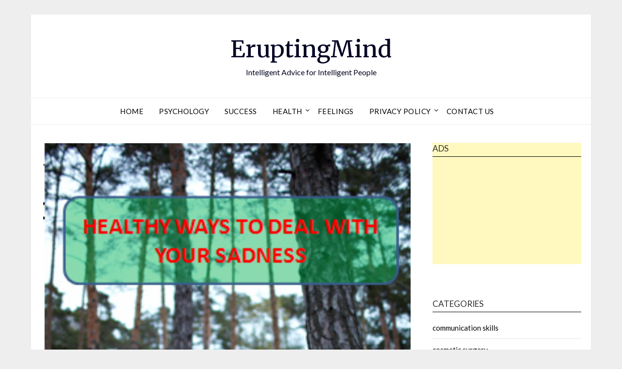

--- FILE ---
content_type: text/html; charset=UTF-8
request_url: https://www.eruptingmind.com/how-to-deal-with-sadness/
body_size: 10651
content:
<!doctype html><html lang="en-US"><head><meta charset="UTF-8"><meta name="viewport" content="width=device-width, initial-scale=1"><link rel="stylesheet" media="print" onload="this.onload=null;this.media='all';" id="ao_optimized_gfonts" href="https://fonts.googleapis.com/css?family=Lato%3A300%2C400%2C700%2C900%7CMerriweather%3A400%2C700&amp;display=swap" /><link rel="profile" href="http://gmpg.org/xfn/11"><link media="all" href="https://www.eruptingmind.com/wp-content/cache/autoptimize/css/autoptimize_63cac1d6a97f205687fdb1c34f07887c.css" rel="stylesheet" /><style media="print">*{display:none}</style><title>How To Deal With Sad Feelings &#8211; EruptingMind</title><meta name='robots' content='max-image-preview:large' /><link href='https://pagead2.googlesyndication.com' rel='preconnect' /><link href='https://www.googletagmanager.com' rel='preconnect' /><link href='https://fonts.gstatic.com' crossorigin='anonymous' rel='preconnect' /><link rel="alternate" type="application/rss+xml" title="EruptingMind &raquo; Feed" href="https://www.eruptingmind.com/feed/" /><link rel="alternate" type="application/rss+xml" title="EruptingMind &raquo; Comments Feed" href="https://www.eruptingmind.com/comments/feed/" /> <!-- eruptingmind.com is managing ads with Advanced Ads --><!--noptimize--><script>
						advanced_ads_ready=function(){var fns=[],listener,doc=typeof document==="object"&&document,hack=doc&&doc.documentElement.doScroll,domContentLoaded="DOMContentLoaded",loaded=doc&&(hack?/^loaded|^c/:/^loaded|^i|^c/).test(doc.readyState);if(!loaded&&doc){listener=function(){doc.removeEventListener(domContentLoaded,listener);window.removeEventListener("load",listener);loaded=1;while(listener=fns.shift())listener()};doc.addEventListener(domContentLoaded,listener);window.addEventListener("load",listener)}return function(fn){loaded?setTimeout(fn,0):fns.push(fn)}}();
						</script>
		<!--/noptimize--><link rel="https://api.w.org/" href="https://www.eruptingmind.com/wp-json/" /><link rel="alternate" title="JSON" type="application/json" href="https://www.eruptingmind.com/wp-json/wp/v2/posts/10943" /><link rel="EditURI" type="application/rsd+xml" title="RSD" href="https://www.eruptingmind.com/xmlrpc.php?rsd" /><meta name="generator" content="WordPress 6.8.3" /><link rel="canonical" href="https://www.eruptingmind.com/how-to-deal-with-sadness/" /><link rel='shortlink' href='https://www.eruptingmind.com/?p=10943' /><link rel="alternate" title="oEmbed (JSON)" type="application/json+oembed" href="https://www.eruptingmind.com/wp-json/oembed/1.0/embed?url=https%3A%2F%2Fwww.eruptingmind.com%2Fhow-to-deal-with-sadness%2F" /><link rel="alternate" title="oEmbed (XML)" type="text/xml+oembed" href="https://www.eruptingmind.com/wp-json/oembed/1.0/embed?url=https%3A%2F%2Fwww.eruptingmind.com%2Fhow-to-deal-with-sadness%2F&#038;format=xml" /> <!-- GA Google Analytics @ https://m0n.co/ga --> <script async src="https://www.googletagmanager.com/gtag/js?id=UA-9397403-1"></script> <script>window.dataLayer = window.dataLayer || [];
			function gtag(){dataLayer.push(arguments);}
			gtag('js', new Date());
			gtag('config', 'UA-9397403-1');</script> </head><body class="wp-singular post-template-default single single-post postid-10943 single-format-standard wp-theme-responsiveblogily masthead-fixed"><div id="page" class="site"><header id="masthead" class="sheader site-header clearfix"><div class="content-wrap"><div class="site-branding"><p class="site-title"><a href="https://www.eruptingmind.com/" rel="home">EruptingMind</a></p><p class="site-description">Intelligent Advice for Intelligent People</p></div><!-- .site-branding --></div><nav id="primary-site-navigation" class="primary-menu main-navigation clearfix"> <a href="#" id="pull" class="smenu-hide toggle-mobile-menu menu-toggle" aria-controls="secondary-menu" aria-expanded="false">Menu</a><div class="content-wrap text-center"><div class="center-main-menu"><div class="menu-top-menu-container"><ul id="primary-menu" class="pmenu"><li id="menu-item-14741" class="menu-item menu-item-type-custom menu-item-object-custom menu-item-home menu-item-14741"><a href="http://www.eruptingmind.com">Home</a></li><li id="menu-item-14742" class="menu-item menu-item-type-taxonomy menu-item-object-category menu-item-14742"><a href="https://www.eruptingmind.com/category/psychology/">psychology</a></li><li id="menu-item-14743" class="menu-item menu-item-type-taxonomy menu-item-object-category menu-item-14743"><a href="https://www.eruptingmind.com/category/success/">Success</a></li><li id="menu-item-14744" class="menu-item menu-item-type-taxonomy menu-item-object-category menu-item-has-children menu-item-14744"><a href="https://www.eruptingmind.com/category/health/">Health</a><ul class="sub-menu"><li id="menu-item-14745" class="menu-item menu-item-type-taxonomy menu-item-object-category menu-item-14745"><a href="https://www.eruptingmind.com/category/face-exercise/">face exercise</a></li></ul></li><li id="menu-item-14746" class="menu-item menu-item-type-taxonomy menu-item-object-category current-post-ancestor current-menu-parent current-post-parent menu-item-14746"><a href="https://www.eruptingmind.com/category/feelings/">feelings</a></li><li id="menu-item-14783" class="menu-item menu-item-type-post_type menu-item-object-page menu-item-has-children menu-item-14783"><a href="https://www.eruptingmind.com/privacy-policy/">Privacy Policy</a><ul class="sub-menu"><li id="menu-item-14782" class="menu-item menu-item-type-post_type menu-item-object-page menu-item-14782"><a href="https://www.eruptingmind.com/cookie-policy/">Cookie Policy</a></li></ul></li><li id="menu-item-14781" class="menu-item menu-item-type-post_type menu-item-object-page menu-item-14781"><a href="https://www.eruptingmind.com/contact-us/">Contact Us</a></li></ul></div></div></div></nav><!-- #primary-site-navigation --><div class="content-wrap"><div class="super-menu clearfix"><div class="super-menu-inner"> <a href="#" id="pull" class="toggle-mobile-menu menu-toggle" aria-controls="secondary-menu" aria-expanded="false">Menu</a></div></div></div><div id="mobile-menu-overlay"></div></header> <!-- Image banner --> <!-- Image banner --><div id="content" class="site-content clearfix"><div class="content-wrap"><div class="website-content"><div id="primary" class="featured-content content-area"><main id="main" class="site-main"><article id="post-10943" class="posts-entry fbox post-10943 post type-post status-publish format-standard has-post-thumbnail hentry category-feelings"><div class="featured-thumbnail"> <img width="280" height="419" src="https://www.eruptingmind.com/wp-content/uploads/Deal_Sadness.png" class="attachment-responsiveblogily-slider size-responsiveblogily-slider wp-post-image" alt="" decoding="async" fetchpriority="high" srcset="https://www.eruptingmind.com/wp-content/uploads/Deal_Sadness.png 280w, https://www.eruptingmind.com/wp-content/uploads/Deal_Sadness-200x300.png 200w" sizes="(max-width: 280px) 100vw, 280px" /></div><header class="entry-header"><h1 class="entry-title">How To Deal With Sad Feelings</h1><div class="entry-meta"><div class="blog-data-wrapper"><div class="post-data-divider"></div><div class="post-data-positioning"><div class="post-data-text"> <span class="posted-on">Posted on <a href="https://www.eruptingmind.com/how-to-deal-with-sadness/" rel="bookmark"><time class="entry-date published" datetime="2018-10-05T14:35:05+01:00">October 5, 2018</time><time class="updated" datetime="2019-04-08T11:02:45+01:00">April 8, 2019</time></a></span><span class="byline"> by <span class="author vcard"><a class="url fn n" href="https://www.eruptingmind.com/author/admin/">Martin</a></span></span></div></div></div></div><!-- .entry-meta --></header><!-- .entry-header --><div class="entry-content"><div class="erupt-before-content" style="text-align: center; " id="erupt-1227956852"><!-- Ezoic - belowtitle - under_page_title --><div id="ezoic-pub-ad-placeholder-102"> <script async src="//pagead2.googlesyndication.com/pagead/js/adsbygoogle.js"></script> <!-- eruptingmind-inarticle --> <ins class="adsbygoogle"
 style="display:block"
 data-ad-client="ca-pub-1380108558352900"
 data-ad-slot="5392942697"
 data-ad-format="auto"
 data-full-width-responsive="true"></ins> <script>(adsbygoogle = window.adsbygoogle || []).push({});</script> </div> <!-- End Ezoic - belowtitle - under_page_title --></div><p>Human beings have a natural tendency to hold on to other people or things that are important to them, because those people or things fulfill their needs, wants and desires.<span id="more-10943"></span></p><p>When these people or things remain stable in our life, we feel comfortable and safe because our life feels enriched and fulfilled.</p><p>Should, however, circumstances suddenly change and we lose those important people or things, the needs, wants and desires that were once being fulfilled enter into a state of unfulfillment.</p><p>As a result, this loss causes us pain, which subsequently leads to the feeling of sadness.</p><figure style="width: 420px" class="wp-caption aligncenter"><img decoding="async" src="https://www.eruptingmind.com/wp-content/uploads/HLIC/c5575f72895aba39571d4275c6c07e82.jpg" alt="sad man" width="420" height="247" /><figcaption class="wp-caption-text">Sadness occurs as a result of losing something which once fulfilled your needs (e.g., love, companionship, security).</figcaption></figure><p>How sadness affects you will vary from person to person, but chronic sadness, such as that resulting from the death of a loved one, commonly leads to addictions (<em>e.g., alcohol, drugs, food</em>), social withdrawal/isolation, martial breakdowns, depression and suicide in an attempt to escape the uncomfortable feelings that one is experiencing.</p><figure style="width: 420px" class="wp-caption aligncenter"><img decoding="async" src="https://www.eruptingmind.com/wp-content/uploads/HLIC/00f1300f344f14069c4a52a7e6d65058.jpg" alt="clown smoking" width="420" height="294" /><figcaption class="wp-caption-text">Some people develop dangerous addictions in an attempt to escape the painful feelings that are associated with sadness.</figcaption></figure><p>The feeling of sadness tells you that you have lost something which is important in your life. By feeling sad, you are made aware of that loss, which then makes it more likely for you to take some kind of action in order to get back or replace that loss.</p><p>This action comes from the motivational energy that sadness gives you, and if used correctly, will enable you to overcome your sad feelings.</p><h2 style="text-align: center;">How to Deal With Sad Feelings</h2><p>Use the following guidelines to help you deal with the feeling of sadness and respond appropriately to it.</p><h3 style="text-align: center;">1) Identify the Feeling</h3><p><img loading="lazy" decoding="async" class="aligncenter" src="https://www.eruptingmind.com/wp-content/uploads/HLIC/6b8942084e84d1e74642c567a15f9b5c.jpg" alt="sad face" width="420" height="278" /></p><p>Sadness comes as a result of losing someone or something which is important to you.</p><h3 style="text-align: center;">2) Remember the Meaning</h3><p><img loading="lazy" decoding="async" class="aligncenter" src="https://www.eruptingmind.com/wp-content/uploads/HLIC/bc0a9c68b6a881fd4754d3685704c590.jpg" alt="bird sitting on bench" width="420" height="280" /></p><p>The message sadness tells you is that the loss you have experienced has resulted in some of your needs, wants or desires no longer being fulfilled.</p><div class="erupt-inbetween" style="text-align: center; " id="erupt-1740397008"><!-- Ezoic - belowtitle - under_page_title --><div id="ezoic-pub-ad-placeholder-102"> <script async src="//pagead2.googlesyndication.com/pagead/js/adsbygoogle.js"></script> <!-- eruptingmind-inarticle --> <ins class="adsbygoogle"
 style="display:block"
 data-ad-client="ca-pub-1380108558352900"
 data-ad-slot="5392942697"
 data-ad-format="auto"
 data-full-width-responsive="true"></ins> <script>(adsbygoogle = window.adsbygoogle || []).push({});</script> </div> <!-- End Ezoic - belowtitle - under_page_title --></div><p>Sadness is motivational energy which is trying to help you to fulfil these needs again.</p><h3 style="text-align: center;">3) Decide Why You Are Feeling Sad</h3><p><img loading="lazy" decoding="async" class="aligncenter" src="https://www.eruptingmind.com/wp-content/uploads/HLIC/dda54b6ebc76b168a7343efdcdd7525d.jpg" alt="woman thinking" width="420" height="326" /></p><p>What have you lost in your life that is important to you? Why was it important? What needs, wants or desires did that person or thing fulfil? What did it/they do for you?</p><h3 style="text-align: center;">4) Do Something to Change Your Feeling</h3><p>The first step in overcoming sadness is to examine how you currently view your loss. Have you really lost something or someone for good? Or is it possible that you will be reunited with them again sometime in the future?</p><figure style="width: 307px" class="wp-caption aligncenter"><img loading="lazy" decoding="async" src="https://www.eruptingmind.com/wp-content/uploads/HLIC/2b1555d8c451537dbd5853ae2c9facff.jpg" alt="woman looking at cloud" width="307" height="360" /><figcaption class="wp-caption-text">You will find good in every situation if you look hard enough.</figcaption></figure><p>For example, if you believe in life after death, then the loss of a loved is no longer a permanent loss. But rather, a temporary loss until you are both together again.</p><p>This hope of regaining what you have lost can help you to overcome your sadness and move onto grief without your life being adversely affected by chronic sadness.</p><p>So whenever you are feeling sad, always remember to examine your perspective of it first. As if there is hope of regaining what you have lost, you will be able to minimize the sadness that you feel.</p><h2 style="text-align: center;">Getting Back What You Lost</h2><p>If there is some chance that you can get back what you have lost, try to do something to get it back.</p><p>For example, if you have lost somebody’s friendship because of something you did, try to do something to make up for it. There is no guarantee that you will get it back, but if you don&#8217;t at least try, then you will know for certain that you definitely won&#8217;t get it back.</p><figure style="width: 393px" class="wp-caption aligncenter"><img loading="lazy" decoding="async" src="https://www.eruptingmind.com/wp-content/uploads/HLIC/78ee1d4290c84983a72d0f0e1017bb5f.jpg" alt="sad dinosaur" width="393" height="360" /><figcaption class="wp-caption-text">Sometimes, you&#8217;ll get back what you lost, but just not in the way that you expected.</figcaption></figure><p>If you are unable to get back what you have lost, you will need to find a replacement for it. How you go about doing this can vary depending on whether you have lost a person or a thing:</p><h3 style="text-align: center;">People</h3><p>If your loss is to do with a close family member, then it&#8217;s important to understand that people like this cannot simply be replaced the way we replace lost items by buying a new one.</p><p>As a result, you may feel this loss for the rest of your life whenever something triggers a memory of that person.</p><figure style="width: 254px" class="wp-caption aligncenter"><img loading="lazy" decoding="async" src="https://www.eruptingmind.com/wp-content/uploads/HLIC/25d638c09d87ace6f4bec4dcc76df7cc.jpg" alt="boy" width="254" height="380" /><figcaption class="wp-caption-text">You can never replace a person, but you can find another person to help fulfill the needs that your loss once fulfilled for you.</figcaption></figure><p>However, you can still take action to fulfil your needs by forming new relationships with other people. For example, finding someone to talk with, go shopping with or play sports with.</p><p>By bringing new people into your life to replace the person you lost, you will satisfy your unfulfilled needs that came from your loss, thereby preventing sadness from negatively affecting your life.</p><h3 style="text-align: center;">Things</h3><p>Fortunately, things are a lot easier to replace than people. So if you have lost something which is important to you then your first step should be to try to get it back.</p><p>For things that you can&#8217;t get back, such as unique items, try to be thankful for what you still have.</p><p>Usually, it&#8217;s not until we lose something important to us that we realize how much we took it for granted. This then causes us to become more grateful for the things we still have.</p><figure style="width: 420px" class="wp-caption aligncenter"><img loading="lazy" decoding="async" src="https://www.eruptingmind.com/wp-content/uploads/HLIC/122b745f6e0e1d0df01d049b13166f7f.jpg" alt="teddy bear" width="420" height="337" /><figcaption class="wp-caption-text">If there is no chance of getting back the item you have lost, try to be grateful for the things that you still have.</figcaption></figure><p>Another way to deal with losing something of importance, is to try to see what good came from the situation.</p><p>Sometimes, when we think something really bad has happened to us, something good happens as a result of it. If you are able to see the benefit from your loss, the sadness that you experience will be greatly diminished.</p><h2 style="text-align: center;">Summary</h2><p>Sadness comes as a result of losing something important in your life and the needs which were once fulfilled by it. If you ignore your sadness, then these needs will remain unfulfilled and your life will suffer as a result.</p><p>Listen to sadness by finding a way to satisfy your needs again. This can be done by getting back what you have lost or by replacing it with something else.</p><p>Overall, just remember that sadness is a natural part of life, and you cannot control or predict when you are going to feel sad. The only thing that you can control is how you let that sadness affect your life.</p><div class="erupt-after-content" style="text-align: center; " id="erupt-383253167"><!-- Ezoic - bottomad - bottom_of_page --><div id="ezoic-pub-ad-placeholder-103"> <script async src="//pagead2.googlesyndication.com/pagead/js/adsbygoogle.js"></script> <!-- eruptingmind-inarticle --> <ins class="adsbygoogle"
 style="display:block"
 data-ad-client="ca-pub-1380108558352900"
 data-ad-slot="5392942697"
 data-ad-format="auto"
 data-full-width-responsive="true"></ins> <script>(adsbygoogle = window.adsbygoogle || []).push({});</script> </div> <!-- End Ezoic - bottomad - bottom_of_page --></div></div><!-- .entry-content --></article><!-- #post-10943 --></main><!-- #main --></div><!-- #primary --><aside id="secondary" class="featured-sidebar widget-area"><section class="fbox swidgets-wrap widget erupt-widget"><div class="swidget"><div class="sidebar-title-border"><h3 class="widget-title">Ads</h3></div></div><!-- Ezoic - sidebartop - sidebar --><div id="ezoic-pub-ad-placeholder-101"> <script async src="//pagead2.googlesyndication.com/pagead/js/adsbygoogle.js"></script> <!-- eruptingmind-sidebar --> <ins class="adsbygoogle"
 style="display:block"
 data-ad-client="ca-pub-1380108558352900"
 data-ad-slot="2365532093"
 data-ad-format="auto"
 data-full-width-responsive="true"></ins> <script>(adsbygoogle = window.adsbygoogle || []).push({});</script> </div> <!-- End Ezoic - sidebartop - sidebar --></section><section id="categories-7" class="fbox swidgets-wrap widget widget_categories"><div class="swidget"><div class="sidebar-title-border"><h3 class="widget-title">Categories</h3></div></div><ul><li class="cat-item cat-item-772"><a href="https://www.eruptingmind.com/category/communication-skills/">communication skills</a></li><li class="cat-item cat-item-1491"><a href="https://www.eruptingmind.com/category/cosmetic-surgery/">cosmetic surgery</a></li><li class="cat-item cat-item-560"><a href="https://www.eruptingmind.com/category/diet/">diet</a></li><li class="cat-item cat-item-781"><a href="https://www.eruptingmind.com/category/face-exercise/">face exercise</a></li><li class="cat-item cat-item-1544"><a href="https://www.eruptingmind.com/category/facial-cosmetic-surgery/">facial cosmetic surgery</a></li><li class="cat-item cat-item-651"><a href="https://www.eruptingmind.com/category/feelings/">feelings</a></li><li class="cat-item cat-item-40"><a href="https://www.eruptingmind.com/category/health/">Health</a></li><li class="cat-item cat-item-1224"><a href="https://www.eruptingmind.com/category/insurance/">insurance</a></li><li class="cat-item cat-item-1539"><a href="https://www.eruptingmind.com/category/item-insurance/">item insurance</a></li><li class="cat-item cat-item-1556"><a href="https://www.eruptingmind.com/category/lifestyle/">Lifestyle</a></li><li class="cat-item cat-item-135"><a href="https://www.eruptingmind.com/category/mind/">mind</a></li><li class="cat-item cat-item-429"><a href="https://www.eruptingmind.com/category/money/">money</a></li><li class="cat-item cat-item-274"><a href="https://www.eruptingmind.com/category/personality/">personality</a></li><li class="cat-item cat-item-1054"><a href="https://www.eruptingmind.com/category/psychology/">psychology</a></li><li class="cat-item cat-item-1202"><a href="https://www.eruptingmind.com/category/skin-care/">skin care</a></li><li class="cat-item cat-item-1542"><a href="https://www.eruptingmind.com/category/skin-disorders/">skin disorders</a></li><li class="cat-item cat-item-1420"><a href="https://www.eruptingmind.com/category/stock-market/">stock market</a></li><li class="cat-item cat-item-44"><a href="https://www.eruptingmind.com/category/success/">Success</a></li><li class="cat-item cat-item-1"><a href="https://www.eruptingmind.com/category/uncategorized/">Uncategorized</a></li></ul></section></aside><!-- #secondary --></div></div><!-- #content --></div><footer id="colophon" class="site-footer clearfix"><div class="content-wrap"></div><div class="site-info"> &copy;2026 EruptingMind <!-- Delete below lines to remove copyright from footer --> <span class="footer-info-right"> | WordPress Theme by <a href="https://superbthemes.com/"> SuperbThemes</a> </span> <!-- Delete above lines to remove copyright from footer --></div><!-- .site-info --></div></footer><!-- #colophon --></div><!-- #page --><div id="smobile-menu" class="mobile-only"></div><div id="mobile-menu-overlay"></div> <script type="speculationrules">{"prefetch":[{"source":"document","where":{"and":[{"href_matches":"\/*"},{"not":{"href_matches":["\/wp-*.php","\/wp-admin\/*","\/wp-content\/uploads\/*","\/wp-content\/*","\/wp-content\/plugins\/*","\/wp-content\/themes\/responsiveblogily\/*","\/*\\?(.+)"]}},{"not":{"selector_matches":"a[rel~=\"nofollow\"]"}},{"not":{"selector_matches":".no-prefetch, .no-prefetch a"}}]},"eagerness":"conservative"}]}</script> <!--version 4.2 --> <script type="text/javascript">function  sccopytext(e) {
            var select = '';
            var selected = false;
            var newcontext = false;
            var scalert = true;

            if (window.getSelection) {
                select = window.getSelection().toString();
            } else if (document.getSelection) {
                select = docment.getSelection();
            } else if (document.selection) {
                select = document.selection.createRange().text;
            }

            if (select !== '')
                selected = true;
            document.oncontextmenu = function () {
                if ((selected === true)) {
                    jQuery(document).unbind("copy").bind("copy", function () {
    
                    });
                }
            };
            var isCtrl = false;
            window.onkeydown = function (e) {
                if (e.which === 17) {
                    isCtrl = true;
                }
                if (isCtrl === true && (e.which === 67) && selected === true && newcontext != true) {
    
                }
            };
        }
        jQuery(document).ready(function () {
            jQuery(document).bind("mouseup", sccopytext);
        });</script> <noscript><div id='jsisdisabled'><h2>Please Enable JavaScript in your Browser to visit this site</h2></div><style>#jsisdisabled{
                position: fixed;
                top:0;
                left:0;
                height:100%;
                width:100%;
                z-index: 999999;
                text-align: center;
                background-color:#FFFFFF;
                color:#ffe100;
                font-size: 40px;
            }</style></noscript> <script type="text/javascript">function ip_common_function() {
    
            var data = {
                'action': 'my_action',
                'ipaddress': '18.188.57.179',
                'date': 'January 21, 2026, 4:34 pm',
                'userid': '',
                'whichpage': 'https://www.eruptingmind.com/how-to-deal-with-sadness/'

            };
            // We can also pass the url value separately from ajaxurl for front end AJAX implementations
            jQuery.post('https://www.eruptingmind.com/wp-admin/admin-ajax.php', data, function (response) {
                //alert('Got this from the server: ' + response);
            });
        }

        document.onkeypress = function (event) {
            event = (event || window.event);
            if (event.keyCode === 123) {
                return false;
            }
        };
        document.onmousedown = function (event) {
            event = (event || window.event);
            if (event.keyCode === 123) {
                return false;
            }
        };
        document.onkeydown = function (event) {
            event = (event || window.event);
            if (event.keyCode === 123) {
                return false;
            }
        };
        function contentprotector() {
            return false; //initialize the function return false
        }
        function contentprotectors() {
            return false; //initialize the function return false
        }
    
            document.oncontextmenu = contentprotector; //calling the false function in contextmenu
    
        //document.onmouseup = contentprotector; //calling the false function in mouseup event
        var isCtrl = false;
        var isAlt = false;
        var isShift = false;
        var isPrint = false;
        window.onkeypress = function (e) {
            var isCmd = false;
            if (e.which === 17)
                isCtrl = false; // make the condition when ctrl key is pressed no action has performed.
            if (e.which === 44) {
    
            }
            if ((e.which === 93) || (e.which === 91) || (e.which === 224))
                isCmd = false; // make the condition when ctrl key is pressed no action has performed.
        };
        document.onkeydown = function (e) {
            var isCtrl = false;
            if (e.which === 17) {
                isCtrl = true; //if onkeydown event is triggered then ctrl with possible copying keys are disabled.
            }

    
            if ((e.which === 85) && (e.ctrlKey)) {
    
                    return false;
        
            }
            if ((e.which === 80) && (e.ctrlKey)) {
    
                    return false;
        
            }
            if ((e.which === 65) && e.ctrlKey) {
    
                    return false;
        
            }
            if ((e.which === 88) && e.ctrlKey) {
    
                    return false;
        
            }
            if ((e.which === 67) && (e.ctrlKey)) {
    
                    return false;
        
            }
            if ((e.which === 86) && (e.ctrlKey)) {
    
                    return false;
        
            }
            if ((e.which === 83) && (e.ctrlKey)) {
    
                    return false;
        
            }
            if (e.which === 44) {
    
            }

            if (e.which === 16) {
                isShift = true;
            }
    
                if (e.ctrlKey && isShift === true && e.which === 73) { // for ctlr+shift+i key combination in Windows
                    return false;
                }
    
            var isCmd = false;
            if ((e.which === 93) || (e.which === 91) || (e.which === 224))
                isCmd = true; //if onkeydown event is triggered then ctrl with possible copying keys are disabled.

    
            if ((e.which === 85) && (isCmd === true)) {
    
                    return false;
        
            }
            if ((e.which === 80) && (isCmd === true)) {
    
                    return false;
        
            }
            if ((e.which === 65) && (isCmd === true)) {
    
                    return false;
        
            }
            if ((e.which === 88) && (isCmd === true)) {
    
                    return false;
        
            }
            if ((e.which === 67) && (isCmd === true)) {
    
                    return false;
        
            }
            if ((e.which === 86) && (isCmd === true)) {
    
                    return false;
        
            }
            if ((e.which === 83) && (isCmd === true)) {
    
                    return false;
        
            }

            if (e.which === 18) {
                isAlt = true;
            }
    
                if (isCmd === true && isAlt === true && e.which === 73) { // for cmd+alt+i key combination in mac
                    return false;
                }
    

            // Mac OS Print screen function

    
                if (isCmd === true && isShift === true && e.which === 51) { // for cmd+shift+3 key combination in mac
                    return false;

                }
    
    
                if (isCmd === true && isShift === true && e.which === 52) { // for cmd+shift+4 key combination in mac
                    return false;
                }
    
    

                if (isCmd === true && isCtrl === true && isShift === true && e.which === 51) {// for Cmd+Ctrl+Shift+3 key combination in mac
                    //alert('clicked');
                    return false;

                }
    
    
                if (isCmd === true && isShift === true && e.which === 52 && e.which === 32) {// for Cmd+Shift+4+hit Space bar combination in mac
                    return false;
                }
    

            // End of Mac OS Printscreen

        };
        isCtrl = false;
        isCmd = false;
    
            document.ondragstart = contentprotector; // Dragging for Image is also Disabled(By Making Condition as false)</script> <script type="text/javascript">jQuery(document).ready(function ($) {
                jQuery("a").each(function (i, el) {
                    var href_value = el.href;
                    if (/\.(jpg|png|gif)$/.test(href_value)) {
                        jQuery(this).prop('href', '#');
                    }


                });


            });</script> <script type="text/javascript">jQuery(document).ready(function () {
        // right click restriction start
        function fp_mouse_right_click_restriction() {
            jQuery(document).mousedown(function (e) {
                if (e.which === 3) {

    
                        document.addEventListener('contextmenu', event => event.preventDefault());
    
                }
            });
        }



            jQuery(document).mousedown(function (e) {
                if (e.which === 3) {
                    var target1 = e.target.tagName;
                    if (target1 == 'A') {
    
                        document.oncontextmenu = document.body.oncontextmenu = function () {
                            return true;
                        }
                    } else {
                        if (jQuery(e.target).closest('a').length) {
    
                            if (jQuery(e.target).closest('img').length > 0) {
    
                                    document.oncontextmenu = document.body.oncontextmenu = function () {
                                        return false;
                                    }
    
                            } else {
                                document.oncontextmenu = document.body.oncontextmenu = function () {
                                    return true;
                                }
                            }
                        } else {
    
                            document.oncontextmenu = document.body.oncontextmenu = function () {
                                return false;
                            }
                        }
                    }
                }
            });

    });
// right click restriction end</script> <script defer src="https://www.eruptingmind.com/wp-content/cache/autoptimize/js/autoptimize_0f7f0a22eb739173e42a9e545336d235.js"></script></body></html>

--- FILE ---
content_type: text/html; charset=utf-8
request_url: https://www.google.com/recaptcha/api2/aframe
body_size: 264
content:
<!DOCTYPE HTML><html><head><meta http-equiv="content-type" content="text/html; charset=UTF-8"></head><body><script nonce="6Er-DuEOAnba1aX65hEn6A">/** Anti-fraud and anti-abuse applications only. See google.com/recaptcha */ try{var clients={'sodar':'https://pagead2.googlesyndication.com/pagead/sodar?'};window.addEventListener("message",function(a){try{if(a.source===window.parent){var b=JSON.parse(a.data);var c=clients[b['id']];if(c){var d=document.createElement('img');d.src=c+b['params']+'&rc='+(localStorage.getItem("rc::a")?sessionStorage.getItem("rc::b"):"");window.document.body.appendChild(d);sessionStorage.setItem("rc::e",parseInt(sessionStorage.getItem("rc::e")||0)+1);localStorage.setItem("rc::h",'1769013276099');}}}catch(b){}});window.parent.postMessage("_grecaptcha_ready", "*");}catch(b){}</script></body></html>